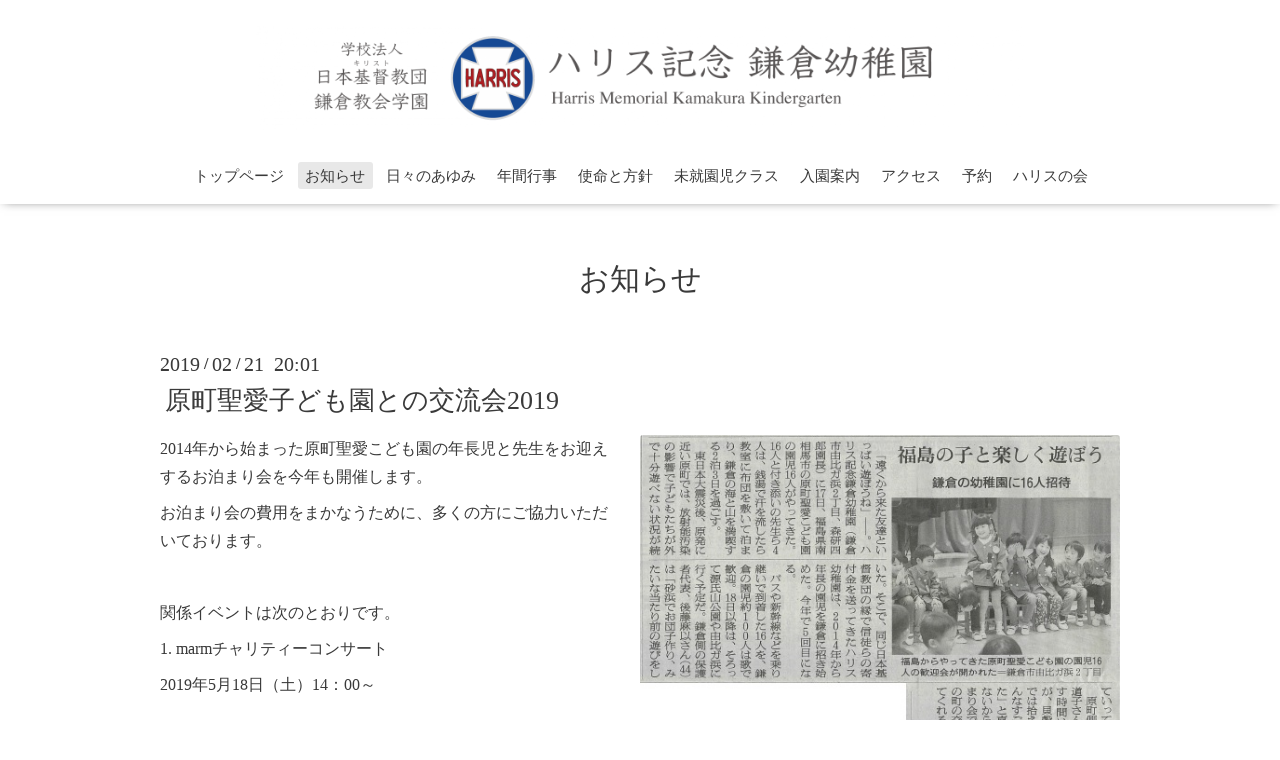

--- FILE ---
content_type: text/html; charset=utf-8
request_url: https://harris.ed.jp/info/2465058
body_size: 3531
content:
<!DOCTYPE html>

<!--[if IE 9 ]><html lang="ja" class="ie9"><![endif]-->
<!--[if (gt IE 9)|!(IE)]><!--><html lang="ja"><!--<![endif]-->
<head>
  <!-- Oneplate: ver.201709290000 -->
  <meta charset="utf-8" />
  <title>原町聖愛子ども園との交流会2019 - ハリス記念鎌倉幼稚園</title>
  <meta name="viewport" content="width=device-width,initial-scale=1.0,minimum-scale=1.0">

  <meta name="description" content="2014年から始まった原町聖愛こども園の年長児と先生をお迎えするお泊まり会を今年も開催します。お泊まり会の費用をまかなうために、多くの方にご協力いただいておりま...">
  <meta name="keywords" content="ハリス　鎌倉　幼稚園">

  <meta property="og:title" content="原町聖愛子ども園との交流会2019">
  <meta property="og:image" content="https://cdn.goope.jp/72312/190221201509-5c6e883d36dce.jpg">
  <meta property="og:site_name" content="ハリス記念鎌倉幼稚園">
  <link rel="shortcut icon" href="//cdn.goope.jp/72312/210519145819-60a4a8fb10f50.ico" />
  <link rel="alternate" type="application/rss+xml" title="ハリス記念鎌倉幼稚園 / RSS" href="/feed.rss">
  <link rel="stylesheet" href="//fonts.googleapis.com/css?family=Questrial">
  <link rel="stylesheet" href="/style.css?457572-1549329651">
  <link rel="stylesheet" href="/css/font-awesome/css/font-awesome.min.css">
  <link rel="stylesheet" href="/assets/slick/slick.css">

  <script src="/assets/jquery/jquery-1.9.1.min.js"></script>
  <script src="/js/tooltip.js"></script>
  <script src="/assets/clipsquareimage/jquery.clipsquareimage.js"></script>
</head>
<body id="info">

  <div class="totop">
    <i class="button fa fa-angle-up"></i>
  </div>

  <div id="container">

    <!-- #header -->
    <div id="header" class="cd-header">
      <div class="inner">

      <div class="element shop_tel" data-shoptel="0467-23-3207">
        <div>
          <i class="fa fa-phone-square"></i>&nbsp;0467-23-3207
        </div>
      </div>

      <h1 class="element logo">
        <a class="shop_sitename" href="https://harris.ed.jp"><img src='//cdn.goope.jp/72312/210519145008synq.png' alt='ハリス記念鎌倉幼稚園' /></a>
      </h1>

      <div class="element site_description">
        <span>ハリス記念鎌倉幼稚園は、鎌倉市由比ヶ浜にある私立幼稚園です。<br />
ハリス夫人の 「鎌倉に子どもらしい子どもを」という祈りと願いから始まった幼稚園。<br />
「世界に子どもらしい子どもを」と使命新たに、愛に包まれ、愛を知る場所づくりを大切にしています。<br />
</span>
      </div>

      <div class="element navi pc">
        <ul class="navi_list">
          
          <li class="navi_top">
            <a href="/" >トップページ</a>
          </li>
          
          <li class="navi_info active">
            <a href="/info" >お知らせ</a><ul class="sub_navi">
<li><a href='/info/2025-11'>2025-11（2）</a></li>
<li><a href='/info/2025-10'>2025-10（1）</a></li>
<li><a href='/info/2025-09'>2025-09（1）</a></li>
<li><a href='/info/2025-08'>2025-08（2）</a></li>
<li><a href='/info/2025-05'>2025-05（3）</a></li>
<li><a href='/info/2025-03'>2025-03（6）</a></li>
<li><a href='/info/2025-02'>2025-02（1）</a></li>
<li><a href='/info/2025-01'>2025-01（1）</a></li>
<li><a href='/info/2024-12'>2024-12（1）</a></li>
<li><a href='/info/2024-11'>2024-11（1）</a></li>
<li><a href='/info/2024-06'>2024-06（1）</a></li>
<li><a href='/info/2024-05'>2024-05（2）</a></li>
<li><a href='/info/2024-03'>2024-03（1）</a></li>
<li><a href='/info/2024-02'>2024-02（1）</a></li>
<li><a href='/info/2023-12'>2023-12（1）</a></li>
<li><a href='/info/2023-11'>2023-11（1）</a></li>
<li><a href='/info/2023-05'>2023-05（2）</a></li>
<li><a href='/info/2023-04'>2023-04（1）</a></li>
<li><a href='/info/2023-03'>2023-03（3）</a></li>
<li><a href='/info/2022-11'>2022-11（1）</a></li>
<li><a href='/info/2022-10'>2022-10（2）</a></li>
<li><a href='/info/2022-05'>2022-05（1）</a></li>
<li><a href='/info/2022-04'>2022-04（2）</a></li>
<li><a href='/info/2022-03'>2022-03（1）</a></li>
<li><a href='/info/2021-12'>2021-12（1）</a></li>
<li><a href='/info/2021-11'>2021-11（2）</a></li>
<li><a href='/info/2021-10'>2021-10（1）</a></li>
<li><a href='/info/2021-09'>2021-09（2）</a></li>
<li><a href='/info/2021-08'>2021-08（1）</a></li>
<li><a href='/info/2021-07'>2021-07（1）</a></li>
<li><a href='/info/2021-04'>2021-04（2）</a></li>
<li><a href='/info/2021-03'>2021-03（1）</a></li>
<li><a href='/info/2020-12'>2020-12（1）</a></li>
<li><a href='/info/2020-10'>2020-10（3）</a></li>
<li><a href='/info/2020-09'>2020-09（1）</a></li>
<li><a href='/info/2020-08'>2020-08（1）</a></li>
<li><a href='/info/2020-07'>2020-07（1）</a></li>
<li><a href='/info/2020-05'>2020-05（2）</a></li>
<li><a href='/info/2020-04'>2020-04（1）</a></li>
<li><a href='/info/2020-03'>2020-03（1）</a></li>
<li><a href='/info/2020-01'>2020-01（3）</a></li>
<li><a href='/info/2019-12'>2019-12（2）</a></li>
<li><a href='/info/2019-11'>2019-11（1）</a></li>
<li><a href='/info/2019-10'>2019-10（2）</a></li>
<li><a href='/info/2019-09'>2019-09（1）</a></li>
<li><a href='/info/2019-08'>2019-08（1）</a></li>
<li><a href='/info/2019-06'>2019-06（3）</a></li>
<li><a href='/info/2019-05'>2019-05（1）</a></li>
<li><a href='/info/2019-04'>2019-04（4）</a></li>
<li><a href='/info/2019-03'>2019-03（3）</a></li>
<li><a href='/info/2019-02'>2019-02（4）</a></li>
</ul>

          </li>
          
          <li class="navi_free free_185122">
            <a href="/free/ayumi" >日々のあゆみ</a>
          </li>
          
          <li class="navi_photo">
            <a href="/photo" >年間行事</a>
          </li>
          
          <li class="navi_free free_192435">
            <a href="/free/mission" >使命と方針</a>
          </li>
          
          <li class="navi_free free_487543">
            <a href="/free/sumire" >未就園児クラス</a>
          </li>
          
          <li class="navi_free free_185129">
            <a href="/free/boshu" >入園案内</a>
          </li>
          
          <li class="navi_about">
            <a href="/about" >アクセス</a>
          </li>
          
          <li class="navi_event_reservation">
            <a href="/reservation/event/" >予約</a>
          </li>
          
          <li class="navi_free free_404537">
            <a href="/free/harrisnokai" >ハリスの会</a>
          </li>
          
        </ul>
      </div>
      <!-- /#navi -->

      </div>
      <!-- /.inner -->

      <div class="navi mobile"></div>

      <div id="button_navi">
        <div class="navi_trigger cd-primary-nav-trigger">
          <i class="fa fa-navicon"></i>
        </div>
      </div>

    </div>
    <!-- /#header -->

    <div id="content">

<!-- CONTENT ----------------------------------------------------------------------- -->






<!----------------------------------------------
ページ：インフォメーション
---------------------------------------------->
<div class="inner">

  <h2 class="page_title">
    <span>お知らせ</span>
  </h2>

  <!-- .autopagerize_page_element -->
  <div class="autopagerize_page_element">

    
    <!-- .article -->
    <div class="article">

      <div class="date">
        2019<span> / </span>02<span> / </span>21&nbsp;&nbsp;20:01
      </div>

      <div class="body">
        <h3 class="article_title">
          <a href="/info/2465058">原町聖愛子ども園との交流会2019</a>
        </h3>

        <div class="photo">
          <img src='//cdn.goope.jp/72312/190221201509-5c6e883d36dce.jpg' alt='原町（朝日新聞記事）2018年10月18日版.jpg'/>
        </div>

        <div class="textfield">
          <p><span style="font-family: ＭＳ Ｐゴシック; font-size: 12pt;" face="ＭＳ Ｐゴシック" size="3"><span style="font-size: 12pt;" size="3"><span lang="EN-US" style="font-family: '游明朝',serif;">2014</span><span style="font-family: '游明朝',serif;">年から始まった原町聖愛こども園の年長児と先生をお迎えするお泊まり会を今年も開催します。</span></span></span></p>
<p><span style="font-family: ＭＳ Ｐゴシック; font-size: 12pt;" face="ＭＳ Ｐゴシック" size="3"><span lang="EN-US" style="font-family: '游明朝',serif;"><span style="font-family: '游明朝',serif;"><span size="3">お泊まり会の費用をまかなうために、多くの方にご協力いただいております。</span></span></span></span></p>
<p><span style="font-size: 12pt;">&nbsp;</span></p>
<p><span lang="EN-US" style="font-family: '游明朝',serif; font-size: 12pt;"><span style="font-family: '游明朝',serif;"><span size="3"><span style="font-family: '游明朝',serif;"><span size="3">関係イベントは次のとおりです。</span></span></span></span></span></p>
<p><span style="font-family: '游明朝',serif; font-size: 12pt;"><span size="3"><span lang="EN-US">1. <span style="font-family: '游明朝',serif; font-size: 12pt;"><span size="3"><span lang="EN-US">marm</span>チャリティーコンサート</span></span></span></span></span></p>
<p><span style="font-size: 12pt;" size="3"><span lang="EN-US" style="font-family: '游明朝',serif;">2019</span><span style="font-family: '游明朝',serif;">年<span lang="EN-US">5</span>月<span lang="EN-US">18</span>日（土）<span lang="EN-US">14</span>：<span lang="EN-US">00</span>～　</span></span></p>
<p><span style="font-size: 12pt;">&nbsp;</span></p>
<p><span style="font-size: 12pt;"><span style="font-family: ＭＳ Ｐゴシック;" face="ＭＳ Ｐゴシック" size="3"><span style="font-family: ＭＳ Ｐゴシック;" face="ＭＳ Ｐゴシック" size="3"><span lang="EN-US" style="font-family: '游明朝',serif;"><span size="3"><span style="font-family: '游明朝',serif;"><span size="3">2. <span style="font-size: 12pt;"><span style="font-family: ＭＳ Ｐゴシック;" face="ＭＳ Ｐゴシック" size="3"><span style="font-family: ＭＳ Ｐゴシック;" face="ＭＳ Ｐゴシック" size="3"><span lang="EN-US" style="font-family: '游明朝',serif;"><span size="3"><span style="font-family: '游明朝',serif;"><span size="3">鎌倉教会チャリティーコンサート</span></span></span></span></span></span></span></span></span></span></span></span></span></span></p>
<p><span style="font-family: ＭＳ Ｐゴシック; font-size: 12pt;" face="ＭＳ Ｐゴシック" size="3"><span lang="EN-US" style="font-family: '游明朝',serif;"><span style="font-family: ＭＳ Ｐゴシック;" face="ＭＳ Ｐゴシック" size="3"><span size="3"><span lang="EN-US" style="font-family: '游明朝',serif;">2019</span><span style="font-family: '游明朝',serif;">年<span lang="EN-US">6</span>月<span lang="EN-US">2</span>日（日）<span lang="EN-US"><span style="mso-spacerun: yes;">&nbsp; </span>14</span>：<span lang="EN-US">00</span>～　</span></span></span></span></span></p>
<p>&nbsp;</p>
<p>&nbsp;</p>
<p><span style="font-family: ＭＳ Ｐゴシック; font-size: 12pt;" face="ＭＳ Ｐゴシック" size="3"><span lang="EN-US" style="font-family: '游明朝',serif;"><span size="3"><span style="font-family: ＭＳ Ｐゴシック;" face="ＭＳ Ｐゴシック" size="3"><span style="font-family: '游明朝',serif;"><span size="3">会場は、両コンサートとも鎌倉教会礼拝堂です。</span></span></span></span></span></span></p>
<p><span style="font-family: ＭＳ Ｐゴシック; font-size: 12pt;" face="ＭＳ Ｐゴシック" size="3"><span lang="EN-US" style="font-family: '游明朝',serif;"><span size="3"><span style="font-family: ＭＳ Ｐゴシック;" face="ＭＳ Ｐゴシック" size="3"><span style="font-family: '游明朝',serif;"><span size="3"><span style="font-family: ＭＳ Ｐゴシック;" face="ＭＳ Ｐゴシック" size="3"><span lang="EN-US" style="font-family: '游明朝',serif;"><span size="3"><span style="font-family: ＭＳ Ｐゴシック;" face="ＭＳ Ｐゴシック" size="3"><span style="font-family: '游明朝',serif;"><span size="3">詳細は、後日ウェブサイトやチラシなどにてお知らせいたします。</span></span></span></span></span></span></span></span></span></span></span></span></p>
<p><span style="font-family: ＭＳ Ｐゴシック; font-size: 12pt;" face="ＭＳ Ｐゴシック" size="3"> <span style="font-family: ＭＳ Ｐゴシック;" face="ＭＳ Ｐゴシック" size="3"><span lang="EN-US" style="font-family: '游明朝',serif;"><span style="mso-spacerun: yes;"><span size="3"><span style="font-family: ＭＳ Ｐゴシック;" face="ＭＳ Ｐゴシック" size="3"><span style="font-family: ＭＳ Ｐゴシック;" face="ＭＳ Ｐゴシック" size="3"> <br /></span></span></span></span></span></span></span></p>
<p><span style="font-family: ＭＳ Ｐゴシック; font-size: 12pt;" face="ＭＳ Ｐゴシック" size="3"><span style="font-family: ＭＳ Ｐゴシック;" face="ＭＳ Ｐゴシック" size="3"><span lang="EN-US" style="font-family: '游明朝',serif;"><span style="mso-spacerun: yes;"><span size="3"><span style="font-family: ＭＳ Ｐゴシック;" face="ＭＳ Ｐゴシック" size="3"><span style="font-family: ＭＳ Ｐゴシック;" face="ＭＳ Ｐゴシック" size="3"><span style="font-family: '游明朝',serif;"><span size="3">●昨年の様子</span></span></span><span style="font-family: ＭＳ Ｐゴシック;" face="ＭＳ Ｐゴシック" size="3"></span></span><span style="font-family: ＭＳ Ｐゴシック;" face="ＭＳ Ｐゴシック" size="3"></span></span></span></span></span></span></p>
<p><span style="font-family: ＭＳ Ｐゴシック; font-size: 12pt;" face="ＭＳ Ｐゴシック" size="3"><span lang="EN-US" style="font-family: '游明朝',serif;"><span size="3"><span style="font-family: '游明朝',serif;"><span size="3">朝日新聞デジタル（<a href="https://www.asahi.com/articles/ASLBJ61QCLBJULOB01G.html" target="_blank">クリック</a>）</span></span></span></span></span></p>
<p><span style="font-family: ＭＳ Ｐゴシック; font-size: medium;" face="ＭＳ Ｐゴシック" size="3"><span style="font-family: '游明朝',serif;"><span style="font-size: medium;" size="3"><span style="font-size: 12pt;">写真は朝日新聞（<span lang="EN-US">2018</span>年<span lang="EN-US">10</span>月<span lang="EN-US">18</span>日朝刊）</span><br /></span></span></span></p>
<p>&nbsp;</p>
<p>&nbsp;</p>
<p>&nbsp;</p>
        </div>
      </div>

    </div>
    <!-- /.article -->
    

  </div>
  <!-- /.autopagerize_page_element -->

</div>
<!-- /.inner -->




























<!-- CONTENT ----------------------------------------------------------------------- -->

    </div>
    <!-- /#content -->


    


    <div class="gadgets">
      <div class="inner">
      </div>
    </div>

    <div class="sidebar">
      <div class="inner">

        <div class="block today_area">
          <h3>Schedule</h3>
          <dl>
            <dt class="today_title">
              2026.01.22 Thursday
            </dt>
            
          </dl>
        </div>

        <div class="block counter_area">
          <h3>Counter</h3>
          <div>Today: <span class="num">18</span></div>
          <div>Yesterday: <span class="num">271</span></div>
          <div>Total: <span class="num">668639</span></div>
        </div>

        <div class="block qr_area">
          <h3>Mobile</h3>
          <img src="//r.goope.jp/qr/harris-yochien"width="100" height="100" />
        </div>

      </div>
    </div>

    <div class="social">
      <div class="inner"></div>
    </div>

    <div id="footer">
        <div class="inner">

          <div class="social_icons">
            
            <a href="https://twitter.com/Harris_Youchien" target="_blank">
              <span class="icon-twitter"></span>
            </a>
            

            

            
          </div>

          <div class="shop_name">
            <a href="https://harris.ed.jp">ハリス記念鎌倉幼稚園</a>
          </div>

          

          <div class="copyright">
            &copy;2026 <a href="https://harris.ed.jp">ハリス記念鎌倉幼稚園</a>. All Rights Reserved.
          </div>

          <div>
            <div class="powered">
              Powered by <a class="link_color_02" href="https://goope.jp/">グーペ</a> /
              <a class="link_color_02" href="https://admin.goope.jp/">Admin</a>
            </div>

            <div class="shop_rss">
              <span>/ </span><a href="/feed.rss">RSS</a>
            </div>
          </div>

        </div>
    </div>

  </div>
  <!-- /#container -->

  <script src="/assets/colorbox/jquery.colorbox-min.js"></script>
  <script src="/assets/slick/slick.js"></script>
  <script src="/assets/lineup/jquery-lineup.min.js"></script>
  <script src="/assets/tile/tile.js"></script>
  <script src="/js/theme_oneplate/init.js"></script>
</body>
</html>
